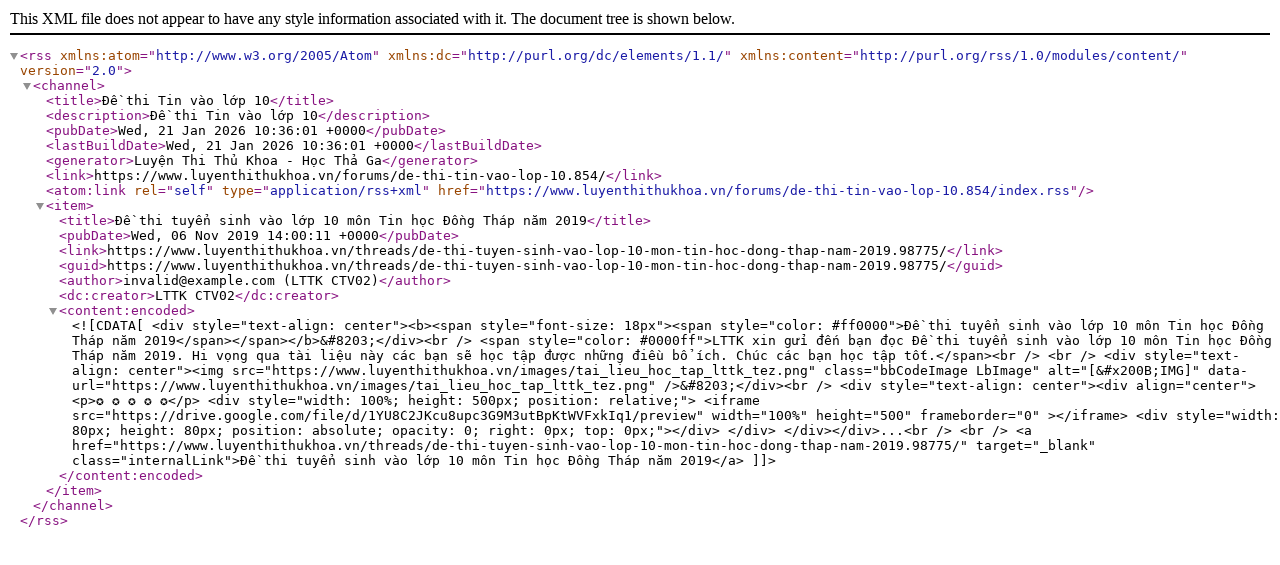

--- FILE ---
content_type: text/xml; charset=UTF-8
request_url: https://www.luyenthithukhoa.vn/forums/de-thi-tin-vao-lop-10.854/index.rss
body_size: 1220
content:
<?xml version="1.0" encoding="utf-8"?>
<rss version="2.0" xmlns:atom="http://www.w3.org/2005/Atom" xmlns:dc="http://purl.org/dc/elements/1.1/" xmlns:content="http://purl.org/rss/1.0/modules/content/">
  <channel>
    <title>Đề thi Tin vào lớp 10</title>
    <description>Đề thi Tin vào lớp 10</description>
    <pubDate>Wed, 21 Jan 2026 10:36:01 +0000</pubDate>
    <lastBuildDate>Wed, 21 Jan 2026 10:36:01 +0000</lastBuildDate>
    <generator>Luyện Thi Thủ Khoa - Học Thả Ga</generator>
    <link>https://www.luyenthithukhoa.vn/forums/de-thi-tin-vao-lop-10.854/</link>
    <atom:link rel="self" type="application/rss+xml" href="https://www.luyenthithukhoa.vn/forums/de-thi-tin-vao-lop-10.854/index.rss"/>
    <item>
      <title>Đề thi tuyển sinh vào lớp 10 môn Tin học Đồng Tháp năm 2019</title>
      <pubDate>Wed, 06 Nov 2019 14:00:11 +0000</pubDate>
      <link>https://www.luyenthithukhoa.vn/threads/de-thi-tuyen-sinh-vao-lop-10-mon-tin-hoc-dong-thap-nam-2019.98775/</link>
      <guid>https://www.luyenthithukhoa.vn/threads/de-thi-tuyen-sinh-vao-lop-10-mon-tin-hoc-dong-thap-nam-2019.98775/</guid>
      <author>invalid@example.com (LTTK CTV02)</author>
      <dc:creator>LTTK CTV02</dc:creator>
      <content:encoded><![CDATA[<div style="text-align: center"><b><span style="font-size: 18px"><span style="color: #ff0000">Đề thi tuyển sinh vào lớp 10 môn Tin học Đồng Tháp năm 2019</span></span></b>&#8203;</div><br />
<span style="color: #0000ff">LTTK xin gửi đến bạn đọc Đề thi tuyển sinh vào lớp 10 môn Tin học Đồng Tháp năm 2019. Hi vọng qua tài liệu này các bạn sẽ học tập được những điều bổ ích. Chúc các bạn học tập tốt.</span><br />
<br />
<div style="text-align: center"><img src="https://www.luyenthithukhoa.vn/images/tai_lieu_hoc_tap_lttk_tez.png" class="bbCodeImage LbImage" alt="[&#x200B;IMG]" data-url="https://www.luyenthithukhoa.vn/images/tai_lieu_hoc_tap_lttk_tez.png" />&#8203;</div><br />
<div style="text-align: center"><div align="center">

<p>✪ ✪ ✪ ✪ ✪</p>

<div style="width: 100%; height: 500px; position: relative;">
        <iframe src="https://drive.google.com/file/d/1YU8C2JKcu8upc3G9M3utBpKtWVFxkIq1/preview" width="100%" height="500" frameborder="0" ></iframe>
        <div style="width: 80px; height: 80px; position: absolute; opacity: 0; right: 0px; top: 0px;"></div>
</div>

</div></div>...<br />
<br />
<a href="https://www.luyenthithukhoa.vn/threads/de-thi-tuyen-sinh-vao-lop-10-mon-tin-hoc-dong-thap-nam-2019.98775/" target="_blank" class="internalLink">Đề thi tuyển sinh vào lớp 10 môn Tin học Đồng Tháp năm 2019</a>]]></content:encoded>
    </item>
  </channel>
</rss>
